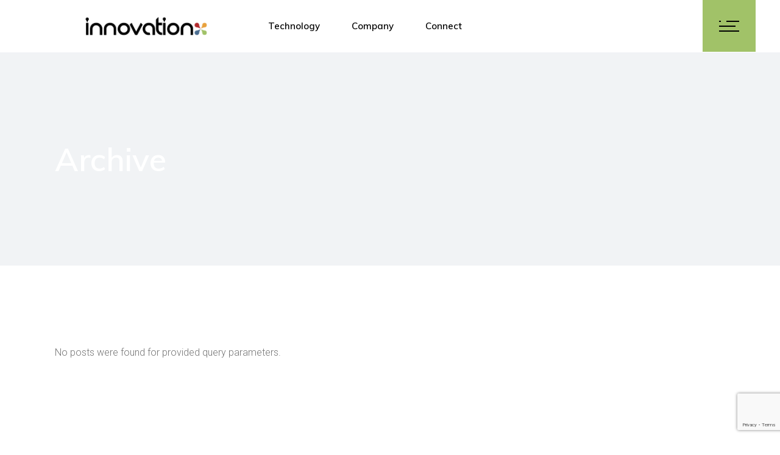

--- FILE ---
content_type: text/html; charset=utf-8
request_url: https://www.google.com/recaptcha/api2/anchor?ar=1&k=6Le24LgbAAAAAL-x1W-35dWS1J5fKLaXG-xzZPa5&co=aHR0cHM6Ly9pbm5vdmF0aW9uLXguY29tOjQ0Mw..&hl=en&v=PoyoqOPhxBO7pBk68S4YbpHZ&size=invisible&anchor-ms=20000&execute-ms=30000&cb=z8afmdydobrb
body_size: 48960
content:
<!DOCTYPE HTML><html dir="ltr" lang="en"><head><meta http-equiv="Content-Type" content="text/html; charset=UTF-8">
<meta http-equiv="X-UA-Compatible" content="IE=edge">
<title>reCAPTCHA</title>
<style type="text/css">
/* cyrillic-ext */
@font-face {
  font-family: 'Roboto';
  font-style: normal;
  font-weight: 400;
  font-stretch: 100%;
  src: url(//fonts.gstatic.com/s/roboto/v48/KFO7CnqEu92Fr1ME7kSn66aGLdTylUAMa3GUBHMdazTgWw.woff2) format('woff2');
  unicode-range: U+0460-052F, U+1C80-1C8A, U+20B4, U+2DE0-2DFF, U+A640-A69F, U+FE2E-FE2F;
}
/* cyrillic */
@font-face {
  font-family: 'Roboto';
  font-style: normal;
  font-weight: 400;
  font-stretch: 100%;
  src: url(//fonts.gstatic.com/s/roboto/v48/KFO7CnqEu92Fr1ME7kSn66aGLdTylUAMa3iUBHMdazTgWw.woff2) format('woff2');
  unicode-range: U+0301, U+0400-045F, U+0490-0491, U+04B0-04B1, U+2116;
}
/* greek-ext */
@font-face {
  font-family: 'Roboto';
  font-style: normal;
  font-weight: 400;
  font-stretch: 100%;
  src: url(//fonts.gstatic.com/s/roboto/v48/KFO7CnqEu92Fr1ME7kSn66aGLdTylUAMa3CUBHMdazTgWw.woff2) format('woff2');
  unicode-range: U+1F00-1FFF;
}
/* greek */
@font-face {
  font-family: 'Roboto';
  font-style: normal;
  font-weight: 400;
  font-stretch: 100%;
  src: url(//fonts.gstatic.com/s/roboto/v48/KFO7CnqEu92Fr1ME7kSn66aGLdTylUAMa3-UBHMdazTgWw.woff2) format('woff2');
  unicode-range: U+0370-0377, U+037A-037F, U+0384-038A, U+038C, U+038E-03A1, U+03A3-03FF;
}
/* math */
@font-face {
  font-family: 'Roboto';
  font-style: normal;
  font-weight: 400;
  font-stretch: 100%;
  src: url(//fonts.gstatic.com/s/roboto/v48/KFO7CnqEu92Fr1ME7kSn66aGLdTylUAMawCUBHMdazTgWw.woff2) format('woff2');
  unicode-range: U+0302-0303, U+0305, U+0307-0308, U+0310, U+0312, U+0315, U+031A, U+0326-0327, U+032C, U+032F-0330, U+0332-0333, U+0338, U+033A, U+0346, U+034D, U+0391-03A1, U+03A3-03A9, U+03B1-03C9, U+03D1, U+03D5-03D6, U+03F0-03F1, U+03F4-03F5, U+2016-2017, U+2034-2038, U+203C, U+2040, U+2043, U+2047, U+2050, U+2057, U+205F, U+2070-2071, U+2074-208E, U+2090-209C, U+20D0-20DC, U+20E1, U+20E5-20EF, U+2100-2112, U+2114-2115, U+2117-2121, U+2123-214F, U+2190, U+2192, U+2194-21AE, U+21B0-21E5, U+21F1-21F2, U+21F4-2211, U+2213-2214, U+2216-22FF, U+2308-230B, U+2310, U+2319, U+231C-2321, U+2336-237A, U+237C, U+2395, U+239B-23B7, U+23D0, U+23DC-23E1, U+2474-2475, U+25AF, U+25B3, U+25B7, U+25BD, U+25C1, U+25CA, U+25CC, U+25FB, U+266D-266F, U+27C0-27FF, U+2900-2AFF, U+2B0E-2B11, U+2B30-2B4C, U+2BFE, U+3030, U+FF5B, U+FF5D, U+1D400-1D7FF, U+1EE00-1EEFF;
}
/* symbols */
@font-face {
  font-family: 'Roboto';
  font-style: normal;
  font-weight: 400;
  font-stretch: 100%;
  src: url(//fonts.gstatic.com/s/roboto/v48/KFO7CnqEu92Fr1ME7kSn66aGLdTylUAMaxKUBHMdazTgWw.woff2) format('woff2');
  unicode-range: U+0001-000C, U+000E-001F, U+007F-009F, U+20DD-20E0, U+20E2-20E4, U+2150-218F, U+2190, U+2192, U+2194-2199, U+21AF, U+21E6-21F0, U+21F3, U+2218-2219, U+2299, U+22C4-22C6, U+2300-243F, U+2440-244A, U+2460-24FF, U+25A0-27BF, U+2800-28FF, U+2921-2922, U+2981, U+29BF, U+29EB, U+2B00-2BFF, U+4DC0-4DFF, U+FFF9-FFFB, U+10140-1018E, U+10190-1019C, U+101A0, U+101D0-101FD, U+102E0-102FB, U+10E60-10E7E, U+1D2C0-1D2D3, U+1D2E0-1D37F, U+1F000-1F0FF, U+1F100-1F1AD, U+1F1E6-1F1FF, U+1F30D-1F30F, U+1F315, U+1F31C, U+1F31E, U+1F320-1F32C, U+1F336, U+1F378, U+1F37D, U+1F382, U+1F393-1F39F, U+1F3A7-1F3A8, U+1F3AC-1F3AF, U+1F3C2, U+1F3C4-1F3C6, U+1F3CA-1F3CE, U+1F3D4-1F3E0, U+1F3ED, U+1F3F1-1F3F3, U+1F3F5-1F3F7, U+1F408, U+1F415, U+1F41F, U+1F426, U+1F43F, U+1F441-1F442, U+1F444, U+1F446-1F449, U+1F44C-1F44E, U+1F453, U+1F46A, U+1F47D, U+1F4A3, U+1F4B0, U+1F4B3, U+1F4B9, U+1F4BB, U+1F4BF, U+1F4C8-1F4CB, U+1F4D6, U+1F4DA, U+1F4DF, U+1F4E3-1F4E6, U+1F4EA-1F4ED, U+1F4F7, U+1F4F9-1F4FB, U+1F4FD-1F4FE, U+1F503, U+1F507-1F50B, U+1F50D, U+1F512-1F513, U+1F53E-1F54A, U+1F54F-1F5FA, U+1F610, U+1F650-1F67F, U+1F687, U+1F68D, U+1F691, U+1F694, U+1F698, U+1F6AD, U+1F6B2, U+1F6B9-1F6BA, U+1F6BC, U+1F6C6-1F6CF, U+1F6D3-1F6D7, U+1F6E0-1F6EA, U+1F6F0-1F6F3, U+1F6F7-1F6FC, U+1F700-1F7FF, U+1F800-1F80B, U+1F810-1F847, U+1F850-1F859, U+1F860-1F887, U+1F890-1F8AD, U+1F8B0-1F8BB, U+1F8C0-1F8C1, U+1F900-1F90B, U+1F93B, U+1F946, U+1F984, U+1F996, U+1F9E9, U+1FA00-1FA6F, U+1FA70-1FA7C, U+1FA80-1FA89, U+1FA8F-1FAC6, U+1FACE-1FADC, U+1FADF-1FAE9, U+1FAF0-1FAF8, U+1FB00-1FBFF;
}
/* vietnamese */
@font-face {
  font-family: 'Roboto';
  font-style: normal;
  font-weight: 400;
  font-stretch: 100%;
  src: url(//fonts.gstatic.com/s/roboto/v48/KFO7CnqEu92Fr1ME7kSn66aGLdTylUAMa3OUBHMdazTgWw.woff2) format('woff2');
  unicode-range: U+0102-0103, U+0110-0111, U+0128-0129, U+0168-0169, U+01A0-01A1, U+01AF-01B0, U+0300-0301, U+0303-0304, U+0308-0309, U+0323, U+0329, U+1EA0-1EF9, U+20AB;
}
/* latin-ext */
@font-face {
  font-family: 'Roboto';
  font-style: normal;
  font-weight: 400;
  font-stretch: 100%;
  src: url(//fonts.gstatic.com/s/roboto/v48/KFO7CnqEu92Fr1ME7kSn66aGLdTylUAMa3KUBHMdazTgWw.woff2) format('woff2');
  unicode-range: U+0100-02BA, U+02BD-02C5, U+02C7-02CC, U+02CE-02D7, U+02DD-02FF, U+0304, U+0308, U+0329, U+1D00-1DBF, U+1E00-1E9F, U+1EF2-1EFF, U+2020, U+20A0-20AB, U+20AD-20C0, U+2113, U+2C60-2C7F, U+A720-A7FF;
}
/* latin */
@font-face {
  font-family: 'Roboto';
  font-style: normal;
  font-weight: 400;
  font-stretch: 100%;
  src: url(//fonts.gstatic.com/s/roboto/v48/KFO7CnqEu92Fr1ME7kSn66aGLdTylUAMa3yUBHMdazQ.woff2) format('woff2');
  unicode-range: U+0000-00FF, U+0131, U+0152-0153, U+02BB-02BC, U+02C6, U+02DA, U+02DC, U+0304, U+0308, U+0329, U+2000-206F, U+20AC, U+2122, U+2191, U+2193, U+2212, U+2215, U+FEFF, U+FFFD;
}
/* cyrillic-ext */
@font-face {
  font-family: 'Roboto';
  font-style: normal;
  font-weight: 500;
  font-stretch: 100%;
  src: url(//fonts.gstatic.com/s/roboto/v48/KFO7CnqEu92Fr1ME7kSn66aGLdTylUAMa3GUBHMdazTgWw.woff2) format('woff2');
  unicode-range: U+0460-052F, U+1C80-1C8A, U+20B4, U+2DE0-2DFF, U+A640-A69F, U+FE2E-FE2F;
}
/* cyrillic */
@font-face {
  font-family: 'Roboto';
  font-style: normal;
  font-weight: 500;
  font-stretch: 100%;
  src: url(//fonts.gstatic.com/s/roboto/v48/KFO7CnqEu92Fr1ME7kSn66aGLdTylUAMa3iUBHMdazTgWw.woff2) format('woff2');
  unicode-range: U+0301, U+0400-045F, U+0490-0491, U+04B0-04B1, U+2116;
}
/* greek-ext */
@font-face {
  font-family: 'Roboto';
  font-style: normal;
  font-weight: 500;
  font-stretch: 100%;
  src: url(//fonts.gstatic.com/s/roboto/v48/KFO7CnqEu92Fr1ME7kSn66aGLdTylUAMa3CUBHMdazTgWw.woff2) format('woff2');
  unicode-range: U+1F00-1FFF;
}
/* greek */
@font-face {
  font-family: 'Roboto';
  font-style: normal;
  font-weight: 500;
  font-stretch: 100%;
  src: url(//fonts.gstatic.com/s/roboto/v48/KFO7CnqEu92Fr1ME7kSn66aGLdTylUAMa3-UBHMdazTgWw.woff2) format('woff2');
  unicode-range: U+0370-0377, U+037A-037F, U+0384-038A, U+038C, U+038E-03A1, U+03A3-03FF;
}
/* math */
@font-face {
  font-family: 'Roboto';
  font-style: normal;
  font-weight: 500;
  font-stretch: 100%;
  src: url(//fonts.gstatic.com/s/roboto/v48/KFO7CnqEu92Fr1ME7kSn66aGLdTylUAMawCUBHMdazTgWw.woff2) format('woff2');
  unicode-range: U+0302-0303, U+0305, U+0307-0308, U+0310, U+0312, U+0315, U+031A, U+0326-0327, U+032C, U+032F-0330, U+0332-0333, U+0338, U+033A, U+0346, U+034D, U+0391-03A1, U+03A3-03A9, U+03B1-03C9, U+03D1, U+03D5-03D6, U+03F0-03F1, U+03F4-03F5, U+2016-2017, U+2034-2038, U+203C, U+2040, U+2043, U+2047, U+2050, U+2057, U+205F, U+2070-2071, U+2074-208E, U+2090-209C, U+20D0-20DC, U+20E1, U+20E5-20EF, U+2100-2112, U+2114-2115, U+2117-2121, U+2123-214F, U+2190, U+2192, U+2194-21AE, U+21B0-21E5, U+21F1-21F2, U+21F4-2211, U+2213-2214, U+2216-22FF, U+2308-230B, U+2310, U+2319, U+231C-2321, U+2336-237A, U+237C, U+2395, U+239B-23B7, U+23D0, U+23DC-23E1, U+2474-2475, U+25AF, U+25B3, U+25B7, U+25BD, U+25C1, U+25CA, U+25CC, U+25FB, U+266D-266F, U+27C0-27FF, U+2900-2AFF, U+2B0E-2B11, U+2B30-2B4C, U+2BFE, U+3030, U+FF5B, U+FF5D, U+1D400-1D7FF, U+1EE00-1EEFF;
}
/* symbols */
@font-face {
  font-family: 'Roboto';
  font-style: normal;
  font-weight: 500;
  font-stretch: 100%;
  src: url(//fonts.gstatic.com/s/roboto/v48/KFO7CnqEu92Fr1ME7kSn66aGLdTylUAMaxKUBHMdazTgWw.woff2) format('woff2');
  unicode-range: U+0001-000C, U+000E-001F, U+007F-009F, U+20DD-20E0, U+20E2-20E4, U+2150-218F, U+2190, U+2192, U+2194-2199, U+21AF, U+21E6-21F0, U+21F3, U+2218-2219, U+2299, U+22C4-22C6, U+2300-243F, U+2440-244A, U+2460-24FF, U+25A0-27BF, U+2800-28FF, U+2921-2922, U+2981, U+29BF, U+29EB, U+2B00-2BFF, U+4DC0-4DFF, U+FFF9-FFFB, U+10140-1018E, U+10190-1019C, U+101A0, U+101D0-101FD, U+102E0-102FB, U+10E60-10E7E, U+1D2C0-1D2D3, U+1D2E0-1D37F, U+1F000-1F0FF, U+1F100-1F1AD, U+1F1E6-1F1FF, U+1F30D-1F30F, U+1F315, U+1F31C, U+1F31E, U+1F320-1F32C, U+1F336, U+1F378, U+1F37D, U+1F382, U+1F393-1F39F, U+1F3A7-1F3A8, U+1F3AC-1F3AF, U+1F3C2, U+1F3C4-1F3C6, U+1F3CA-1F3CE, U+1F3D4-1F3E0, U+1F3ED, U+1F3F1-1F3F3, U+1F3F5-1F3F7, U+1F408, U+1F415, U+1F41F, U+1F426, U+1F43F, U+1F441-1F442, U+1F444, U+1F446-1F449, U+1F44C-1F44E, U+1F453, U+1F46A, U+1F47D, U+1F4A3, U+1F4B0, U+1F4B3, U+1F4B9, U+1F4BB, U+1F4BF, U+1F4C8-1F4CB, U+1F4D6, U+1F4DA, U+1F4DF, U+1F4E3-1F4E6, U+1F4EA-1F4ED, U+1F4F7, U+1F4F9-1F4FB, U+1F4FD-1F4FE, U+1F503, U+1F507-1F50B, U+1F50D, U+1F512-1F513, U+1F53E-1F54A, U+1F54F-1F5FA, U+1F610, U+1F650-1F67F, U+1F687, U+1F68D, U+1F691, U+1F694, U+1F698, U+1F6AD, U+1F6B2, U+1F6B9-1F6BA, U+1F6BC, U+1F6C6-1F6CF, U+1F6D3-1F6D7, U+1F6E0-1F6EA, U+1F6F0-1F6F3, U+1F6F7-1F6FC, U+1F700-1F7FF, U+1F800-1F80B, U+1F810-1F847, U+1F850-1F859, U+1F860-1F887, U+1F890-1F8AD, U+1F8B0-1F8BB, U+1F8C0-1F8C1, U+1F900-1F90B, U+1F93B, U+1F946, U+1F984, U+1F996, U+1F9E9, U+1FA00-1FA6F, U+1FA70-1FA7C, U+1FA80-1FA89, U+1FA8F-1FAC6, U+1FACE-1FADC, U+1FADF-1FAE9, U+1FAF0-1FAF8, U+1FB00-1FBFF;
}
/* vietnamese */
@font-face {
  font-family: 'Roboto';
  font-style: normal;
  font-weight: 500;
  font-stretch: 100%;
  src: url(//fonts.gstatic.com/s/roboto/v48/KFO7CnqEu92Fr1ME7kSn66aGLdTylUAMa3OUBHMdazTgWw.woff2) format('woff2');
  unicode-range: U+0102-0103, U+0110-0111, U+0128-0129, U+0168-0169, U+01A0-01A1, U+01AF-01B0, U+0300-0301, U+0303-0304, U+0308-0309, U+0323, U+0329, U+1EA0-1EF9, U+20AB;
}
/* latin-ext */
@font-face {
  font-family: 'Roboto';
  font-style: normal;
  font-weight: 500;
  font-stretch: 100%;
  src: url(//fonts.gstatic.com/s/roboto/v48/KFO7CnqEu92Fr1ME7kSn66aGLdTylUAMa3KUBHMdazTgWw.woff2) format('woff2');
  unicode-range: U+0100-02BA, U+02BD-02C5, U+02C7-02CC, U+02CE-02D7, U+02DD-02FF, U+0304, U+0308, U+0329, U+1D00-1DBF, U+1E00-1E9F, U+1EF2-1EFF, U+2020, U+20A0-20AB, U+20AD-20C0, U+2113, U+2C60-2C7F, U+A720-A7FF;
}
/* latin */
@font-face {
  font-family: 'Roboto';
  font-style: normal;
  font-weight: 500;
  font-stretch: 100%;
  src: url(//fonts.gstatic.com/s/roboto/v48/KFO7CnqEu92Fr1ME7kSn66aGLdTylUAMa3yUBHMdazQ.woff2) format('woff2');
  unicode-range: U+0000-00FF, U+0131, U+0152-0153, U+02BB-02BC, U+02C6, U+02DA, U+02DC, U+0304, U+0308, U+0329, U+2000-206F, U+20AC, U+2122, U+2191, U+2193, U+2212, U+2215, U+FEFF, U+FFFD;
}
/* cyrillic-ext */
@font-face {
  font-family: 'Roboto';
  font-style: normal;
  font-weight: 900;
  font-stretch: 100%;
  src: url(//fonts.gstatic.com/s/roboto/v48/KFO7CnqEu92Fr1ME7kSn66aGLdTylUAMa3GUBHMdazTgWw.woff2) format('woff2');
  unicode-range: U+0460-052F, U+1C80-1C8A, U+20B4, U+2DE0-2DFF, U+A640-A69F, U+FE2E-FE2F;
}
/* cyrillic */
@font-face {
  font-family: 'Roboto';
  font-style: normal;
  font-weight: 900;
  font-stretch: 100%;
  src: url(//fonts.gstatic.com/s/roboto/v48/KFO7CnqEu92Fr1ME7kSn66aGLdTylUAMa3iUBHMdazTgWw.woff2) format('woff2');
  unicode-range: U+0301, U+0400-045F, U+0490-0491, U+04B0-04B1, U+2116;
}
/* greek-ext */
@font-face {
  font-family: 'Roboto';
  font-style: normal;
  font-weight: 900;
  font-stretch: 100%;
  src: url(//fonts.gstatic.com/s/roboto/v48/KFO7CnqEu92Fr1ME7kSn66aGLdTylUAMa3CUBHMdazTgWw.woff2) format('woff2');
  unicode-range: U+1F00-1FFF;
}
/* greek */
@font-face {
  font-family: 'Roboto';
  font-style: normal;
  font-weight: 900;
  font-stretch: 100%;
  src: url(//fonts.gstatic.com/s/roboto/v48/KFO7CnqEu92Fr1ME7kSn66aGLdTylUAMa3-UBHMdazTgWw.woff2) format('woff2');
  unicode-range: U+0370-0377, U+037A-037F, U+0384-038A, U+038C, U+038E-03A1, U+03A3-03FF;
}
/* math */
@font-face {
  font-family: 'Roboto';
  font-style: normal;
  font-weight: 900;
  font-stretch: 100%;
  src: url(//fonts.gstatic.com/s/roboto/v48/KFO7CnqEu92Fr1ME7kSn66aGLdTylUAMawCUBHMdazTgWw.woff2) format('woff2');
  unicode-range: U+0302-0303, U+0305, U+0307-0308, U+0310, U+0312, U+0315, U+031A, U+0326-0327, U+032C, U+032F-0330, U+0332-0333, U+0338, U+033A, U+0346, U+034D, U+0391-03A1, U+03A3-03A9, U+03B1-03C9, U+03D1, U+03D5-03D6, U+03F0-03F1, U+03F4-03F5, U+2016-2017, U+2034-2038, U+203C, U+2040, U+2043, U+2047, U+2050, U+2057, U+205F, U+2070-2071, U+2074-208E, U+2090-209C, U+20D0-20DC, U+20E1, U+20E5-20EF, U+2100-2112, U+2114-2115, U+2117-2121, U+2123-214F, U+2190, U+2192, U+2194-21AE, U+21B0-21E5, U+21F1-21F2, U+21F4-2211, U+2213-2214, U+2216-22FF, U+2308-230B, U+2310, U+2319, U+231C-2321, U+2336-237A, U+237C, U+2395, U+239B-23B7, U+23D0, U+23DC-23E1, U+2474-2475, U+25AF, U+25B3, U+25B7, U+25BD, U+25C1, U+25CA, U+25CC, U+25FB, U+266D-266F, U+27C0-27FF, U+2900-2AFF, U+2B0E-2B11, U+2B30-2B4C, U+2BFE, U+3030, U+FF5B, U+FF5D, U+1D400-1D7FF, U+1EE00-1EEFF;
}
/* symbols */
@font-face {
  font-family: 'Roboto';
  font-style: normal;
  font-weight: 900;
  font-stretch: 100%;
  src: url(//fonts.gstatic.com/s/roboto/v48/KFO7CnqEu92Fr1ME7kSn66aGLdTylUAMaxKUBHMdazTgWw.woff2) format('woff2');
  unicode-range: U+0001-000C, U+000E-001F, U+007F-009F, U+20DD-20E0, U+20E2-20E4, U+2150-218F, U+2190, U+2192, U+2194-2199, U+21AF, U+21E6-21F0, U+21F3, U+2218-2219, U+2299, U+22C4-22C6, U+2300-243F, U+2440-244A, U+2460-24FF, U+25A0-27BF, U+2800-28FF, U+2921-2922, U+2981, U+29BF, U+29EB, U+2B00-2BFF, U+4DC0-4DFF, U+FFF9-FFFB, U+10140-1018E, U+10190-1019C, U+101A0, U+101D0-101FD, U+102E0-102FB, U+10E60-10E7E, U+1D2C0-1D2D3, U+1D2E0-1D37F, U+1F000-1F0FF, U+1F100-1F1AD, U+1F1E6-1F1FF, U+1F30D-1F30F, U+1F315, U+1F31C, U+1F31E, U+1F320-1F32C, U+1F336, U+1F378, U+1F37D, U+1F382, U+1F393-1F39F, U+1F3A7-1F3A8, U+1F3AC-1F3AF, U+1F3C2, U+1F3C4-1F3C6, U+1F3CA-1F3CE, U+1F3D4-1F3E0, U+1F3ED, U+1F3F1-1F3F3, U+1F3F5-1F3F7, U+1F408, U+1F415, U+1F41F, U+1F426, U+1F43F, U+1F441-1F442, U+1F444, U+1F446-1F449, U+1F44C-1F44E, U+1F453, U+1F46A, U+1F47D, U+1F4A3, U+1F4B0, U+1F4B3, U+1F4B9, U+1F4BB, U+1F4BF, U+1F4C8-1F4CB, U+1F4D6, U+1F4DA, U+1F4DF, U+1F4E3-1F4E6, U+1F4EA-1F4ED, U+1F4F7, U+1F4F9-1F4FB, U+1F4FD-1F4FE, U+1F503, U+1F507-1F50B, U+1F50D, U+1F512-1F513, U+1F53E-1F54A, U+1F54F-1F5FA, U+1F610, U+1F650-1F67F, U+1F687, U+1F68D, U+1F691, U+1F694, U+1F698, U+1F6AD, U+1F6B2, U+1F6B9-1F6BA, U+1F6BC, U+1F6C6-1F6CF, U+1F6D3-1F6D7, U+1F6E0-1F6EA, U+1F6F0-1F6F3, U+1F6F7-1F6FC, U+1F700-1F7FF, U+1F800-1F80B, U+1F810-1F847, U+1F850-1F859, U+1F860-1F887, U+1F890-1F8AD, U+1F8B0-1F8BB, U+1F8C0-1F8C1, U+1F900-1F90B, U+1F93B, U+1F946, U+1F984, U+1F996, U+1F9E9, U+1FA00-1FA6F, U+1FA70-1FA7C, U+1FA80-1FA89, U+1FA8F-1FAC6, U+1FACE-1FADC, U+1FADF-1FAE9, U+1FAF0-1FAF8, U+1FB00-1FBFF;
}
/* vietnamese */
@font-face {
  font-family: 'Roboto';
  font-style: normal;
  font-weight: 900;
  font-stretch: 100%;
  src: url(//fonts.gstatic.com/s/roboto/v48/KFO7CnqEu92Fr1ME7kSn66aGLdTylUAMa3OUBHMdazTgWw.woff2) format('woff2');
  unicode-range: U+0102-0103, U+0110-0111, U+0128-0129, U+0168-0169, U+01A0-01A1, U+01AF-01B0, U+0300-0301, U+0303-0304, U+0308-0309, U+0323, U+0329, U+1EA0-1EF9, U+20AB;
}
/* latin-ext */
@font-face {
  font-family: 'Roboto';
  font-style: normal;
  font-weight: 900;
  font-stretch: 100%;
  src: url(//fonts.gstatic.com/s/roboto/v48/KFO7CnqEu92Fr1ME7kSn66aGLdTylUAMa3KUBHMdazTgWw.woff2) format('woff2');
  unicode-range: U+0100-02BA, U+02BD-02C5, U+02C7-02CC, U+02CE-02D7, U+02DD-02FF, U+0304, U+0308, U+0329, U+1D00-1DBF, U+1E00-1E9F, U+1EF2-1EFF, U+2020, U+20A0-20AB, U+20AD-20C0, U+2113, U+2C60-2C7F, U+A720-A7FF;
}
/* latin */
@font-face {
  font-family: 'Roboto';
  font-style: normal;
  font-weight: 900;
  font-stretch: 100%;
  src: url(//fonts.gstatic.com/s/roboto/v48/KFO7CnqEu92Fr1ME7kSn66aGLdTylUAMa3yUBHMdazQ.woff2) format('woff2');
  unicode-range: U+0000-00FF, U+0131, U+0152-0153, U+02BB-02BC, U+02C6, U+02DA, U+02DC, U+0304, U+0308, U+0329, U+2000-206F, U+20AC, U+2122, U+2191, U+2193, U+2212, U+2215, U+FEFF, U+FFFD;
}

</style>
<link rel="stylesheet" type="text/css" href="https://www.gstatic.com/recaptcha/releases/PoyoqOPhxBO7pBk68S4YbpHZ/styles__ltr.css">
<script nonce="TiCaFWGkNHsdMl9LF5M_9w" type="text/javascript">window['__recaptcha_api'] = 'https://www.google.com/recaptcha/api2/';</script>
<script type="text/javascript" src="https://www.gstatic.com/recaptcha/releases/PoyoqOPhxBO7pBk68S4YbpHZ/recaptcha__en.js" nonce="TiCaFWGkNHsdMl9LF5M_9w">
      
    </script></head>
<body><div id="rc-anchor-alert" class="rc-anchor-alert"></div>
<input type="hidden" id="recaptcha-token" value="[base64]">
<script type="text/javascript" nonce="TiCaFWGkNHsdMl9LF5M_9w">
      recaptcha.anchor.Main.init("[\x22ainput\x22,[\x22bgdata\x22,\x22\x22,\[base64]/[base64]/[base64]/ZyhXLGgpOnEoW04sMjEsbF0sVywwKSxoKSxmYWxzZSxmYWxzZSl9Y2F0Y2goayl7RygzNTgsVyk/[base64]/[base64]/[base64]/[base64]/[base64]/[base64]/[base64]/bmV3IEJbT10oRFswXSk6dz09Mj9uZXcgQltPXShEWzBdLERbMV0pOnc9PTM/bmV3IEJbT10oRFswXSxEWzFdLERbMl0pOnc9PTQ/[base64]/[base64]/[base64]/[base64]/[base64]\\u003d\x22,\[base64]\\u003d\x22,\[base64]/DsMOXVsK/flFyUk0nw7tPU8KNwpfDtmVTFsKZwoAjw70yDXzCgHdfe2orADvCklFXajHDsTDDk2Fow5/DnUxVw4jCv8KbeWVFwrHCiMKow5FFw7l9w7RWasOnwqzClAbDmlfCmFVdw6TDmXDDl8KtwqYuwrk/[base64]/DsDRuwrlqN1TCpMKmw7jDlcOrZWXCqAXCjMKVHsOBLXskwoLDgsOOwozCinEuDcOHEsOAwpXCo1bCujXDi0XCmzLCsC1mAMKBI0V2CCIuwpp8e8OMw6cFW8K/Yx4oamLDiCzClMKyCQfCrAQiPcKrJVXDkcOdJVjDu8OJQcO+EBguw6TDisOidQzCusOqf37DvVs1wr1bwrpjwqM+wp4jwpo1e3zDt1nDuMODCicIMCHCusKowrkOD0PCvcOtah3CuQrDi8KOI8KDI8K0CMOMw5NUwqvDnXbCkhzDiDI/[base64]/Co8O0w7vDkRXCkMOoUQt+CSnDr8KrwpoKw7Q4wrDDtmlFYMO9OMKwUlrCjVwxwo7DusOewrcPwpJsQcOjwotvw5oiwrI1asKdw53DjsKdCMOPG2nCsD5OwqTCgzLDrMKOw7lLWsKOw5bCqTkBTXHDhwJKK1XDjX9jw7LCqMOYwrZ2Vh0JKMO8wqzDv8OXYMOuw4h/wpQoXMOswrsTYMKeMGADNFZHwoXCmcOAwqzCrcOPCTAEwoUGaMKwQQDCkV3DpMOMwqkRDktgwqNWw4JBIcOPC8OPw50JXVpEcTvCusOkHcOIY8O0S8O0w4UVwoswwqvCl8KMw50UBEbCtMK8w5UQBV3CucO2w5jCocODw5p7wpdmcm3DiBjCgirCjcO2w7/CpzY5KsKEworDilBdB2jCsictwoZILMOAdwdeUSnDmV51w7t1wo/[base64]/Cm0DDkcO6w44AwoNWVVtswqIWw7zCpSTCr0JBBcOGFiIkwr1qPcK0FsO2wrTDqhNLw65Ww4PDmRXCi0bDosK/LH/CjXrCpGtQwrkaYQXCkcKiwrU9S8Ouw7HDlCvCr3rCkkJTXcOXL8OrKMOQWH01DiZ+wrl7w4/DmggCRsKOwp/[base64]/[base64]/w67CssKoCcKWw4tgw7R4w5DCkE3CslE4DxzDksKiYcK8wpoSw4nDt3LDv2MTw7TCjlXClsO0GnAeGDBESALDp3pjwpbDp0nDssOEw7DDlUrDg8OWeMOVwobCucOSZ8KLdBjCqAgCesKyYBnCsMK1RcOdMcOrw5jDmcKLw49Tw4HCgBbCujosU01uS0fDt3/Dq8O/Y8Ouw4zDlcKmwr/CosO+wqNZb18bIhILfFkMPsOCwp/DllLDi0Ujw6Q4wpPDmcOsw6U+w5PCr8OQaA8ew6U+bsKBexPDuMOiHsKYQSpAw5jCihHDvcKCVHkrM8OjwoTDoj8Gwr3DusOfw4kLw4TCoiphEcKSScOcL2/DrsK0fWR0woNcUMOyGmPDnFF0w7kTwrUuwpN2GgXClhTChXbDkwjDsUfDvMO1LQl0XjsRwrnDllwww6LCuMO+w7pXwq3CvMO4YwAQwrFewpEJVsK3CELCj2vDqsK3Q1FsRhHDvMOmJ3/Ctksdwpx6wr80exQxZnrCvMK4fXvCg8KwScK0cMKhwqhOUsKlX0BAw7nDrnDCjlwBw6QyUCBVw6hxwpbCuFrDtjE+OW57w6HDhsK8w689w4UZFsKqw7kPwoHCisO2w5nDszrDt8O2w6DChUwsPi7CkMOXw7pAL8O6w6NEw6bCsCtdw6NAQ09SaMOFwqkJwq/CuMKFw5JjccKVecOefcKzGlhew4kHw63CucOtw57CsUjCiGhGQD0uw67CrUIPw4d4UMKgwq5zF8ONKBlaQw8AesKFwo7ChwogIMOIwqx+R8ORBsKFwpXDnGY1wovCgMKfwqtAw4wVR8Onwq3CmU7CocOGworDmMO2ZsKYTAfCmgzDhBPDl8KdwoPCh8Kiw4JuwoMfw6/DqWzDpcOxw6zCp13DucK+D1g5wpU3w713E8KZw6IVcMKyw4bDkAzDtEfDkSoJwpFpwo7Djz/DucKkKMOcwonChcKow6pIBTTDiFNUwoUtw4xFwq5vwrlCfMO1QBPCmcOdwprCq8OgDDtRwql+Gy5Uw4/CvWbCjH1oSMOFTgDDv0vDgMK8wqjDmzAKw4DCr8KBw4oQQsKSw7zCnDTDoA3Dshonw7fDtU/CjGBVPsOLFMKow4rDmn7DmCjDn8OcwpELw5sMJsK8w5lFw5AJPsOJwr1RMMKlXHgnQMOjGcOJDF1Ow5oXwqDCuMOtwqJuw6rCpTDCtANNbDDCtjzDm8Kjw7B8woTDig7CqDElwprCuMKDw6bCqAwSwpTDklvClcKFbsKDw5vDoMOKwo3DqE9lwoJgwp/CisOhA8KawpLChz4UKT5rVMKdwrJPZgs0woIfQ8KIw63CmMOfRA7DtcOrW8KJQcKwHVQiwqDCisK1bizCpMOQDl7CpcOhUcKIwrV/QwHChMO6wqrDn8OaBcKTw6lDwo1bRAVNZGBswrvCvMOkU09zIMO0w4zDh8KxwotNwrzDll5GFMKww69BLhXCscKww5vDgnbDvCTDtcK5w7dNfS1xw68IwrTCicKbwo1YwpPDvB01wonDn8OhL1hpwr9Cw4Uhw4IEwo8vCsOvw7NCcXc/[base64]/CtTkGw5/DiMOkw4fCnMKdF8OqNsOOwrBqwopLKFrDlmJIAnA/w5XDnw84wr/[base64]/DuVomIsKLwpF7w7nClTHCjQdTLQpkw7DCmMOYwoFwwpwlw4rDm8OvMQDDl8KUw6AVwpIvFsOxSy7Ch8Ogw73ChMORwrnDvUhWw73DnjkVwqELcBnCpcOVKC5eeBkLIcOgYMO6GGRSEsKcw5/Ds0RewrQsHmbDg0h6w7rCiV7DpcKIaTIkw6jCv1dxwqLCgiscfz3DrAnChBbCkMO6wqPDp8O5WlLDpwPDgsOpAxVxwojDn3lkw6g0WMKwbcO2XDYnwoocWsOGKTEmw68iwq7Dg8KzKsOaVi/ChCLCoX/DrVbDn8Oswq/Dj8OWwqRuM8OXIA5/UFcvNhTCkQXCqXXClUTDs1kCHMKWFcKbwozCq0bDoXDDq8KXXQLDqsKbP8OjwrbDhsK4cMK8KMKAw7s3B1kjw7HDnFTCtsKbw5rDjBHCqGfClnNkw5fDqMO+w5VKJ8OSw4/[base64]/[base64]/[base64]/Cv37DqMO1wqTDvsK1KHgWV8Opw4nChybCv8OWN3t5wqMbwrnDhwDDgwZhUMOCw57CpsO7NmDDn8KFHjDDq8OWbR/CqMOBGVzCn2ERMcKwQcODwqbCj8KGwoHCv1fDhcKiwrVQRsOYwqx1wqDCkkbCsS7DoMKgGw3CtjXCisOxNlfDrsOmwqnCgURGOcO1cBTDu8KhR8OScsK9w5ECw4B/wqbCkcOhwovCicKRwo89wpXCisOUwrbDqWnDilpoARRxaDR6w4lbP8OVwpxMwrnDlVAJC2rCo14Lw503wod6wq7DuQfCgH06wrDCsUMewr/DgWDDs0Vcwo96w5oFw4gxSXTCpcKJW8Okw5zCmcKewp0Rwo1rbg4sWDRicA/[base64]/w6kQw5/[base64]/Dv1wTw74hwo3CocOpZ0Z7w7zCmsKyGUrDoMKVw6TCmmHDlsOPwr04L8Kaw6dsUQTDjMKzwrfDlSHClQLDjsOmGibCm8OgdyXDqcOiw61mwqzDmyEFwrbClVDCozrDncOdwqHDq2guwrjDrcK8wqfCgS7CgsKvw4vDusO7T8OOBTUdNsO/ZnEGNkQ8wp0jw6jDm0DClmzDocKIHT7DnknCtcKbLcKLwqrClMOPw5wdw6/DinbCpEcBUHkzw5TDpjjDgMOHw7nCvsOZdsOdw7U+FAhowod4QRh0CShRDMOxN0zDm8K8QDUpwpc9w5vDhcKTecKYdDXDlD0Uw7FUKnTCqFYldMOsw7bDtlHCnHxBesOuKisswpnCkFIKwoZpVMK6wqHDnMOaAsKFwp/CgkLDvDZtw4plwpTDqcKrwrBlQcKzw7vDk8KFw64vJ8KncsOfMlPCnB/CscOCw5BKTsOIEcKXw7RtCcKow4zCsnUFw43DsDvDoSsWSSF4wrYBOMKhwrvDhHLDl8Oiwq7DsQseKMOBQ8KVOlvDlxjChhYVLgXDlw1KEsOBVwTDncODwp1iCVfClWzClynCn8O0AcKFNsKDw6PDsMOdw7ggDkA3wq7CtsOcCMOTBTAcw7lGw4HDlAwGw4PCv8K/[base64]/CvgB3CMOoDHA5w6BEworDhcKewpnDm8KXa2FJw6zDlDtOw7lSRTpTDDbCnwXCk3DCrcOnwpY7w5jChsKMw5doJjp4f8ONw7fDjwjDtG3CvMOHZcKjwo7CjFrCuMKSP8ONw6AWGwE0TcKYw6ANIUzDscOYUMODwp7DlDJuRDDCmGR3woRrwq/DnRTCg2cqwq/[base64]/DjsK2wpjCul7DoRQ7LQ/CniJ6w4jDk8OuUGcwMjV0w4DChcOiw5w0WMKnaMOAN0owwqfDlsOUwoDCscKhSjXChcKNw6d0w77CnSQxFsK5w4ttBgLDoMOpHcKhBVnCnG4USllRSsOYecKlwqkFBcO1wqrCnwo+w7/[base64]/[base64]/DjxTCs0rDmR3DksKTw6lEw4TCpsORwp9ow4AORVwRwqMHN8OxRcOGOcOewo8nw401w5/[base64]/Di2nDly1jEjs1wrVVwqfDnS3DjCDDmVpYwpXCkFjDgHBuw44WwqXCuALDvsKYw4ISJEkZMcKzwpXCisOYw7PDhMO2woLCo30HLMO+w4JUwp3DrcK4AXt/wofDt0J+bsOtw7/DpMO2YMOmwoYLB8OrFcKRM2Fyw4omPsKvw6rDixHDucOrQmEcMy8Yw7DCri1XwqzDkSdWWcKaw7d+T8KXw6zDo3/DrsO1wq3DmWl8EwDDqcKZE3fDl053Jx/DoMKowozChcONwoPCpBXCssKYKAXDo8OMw4kkw4XDvz1Lw6NdRMO7W8KzwqrDgMKPeEA7w6rDmgkxbz16PMKDw4VJMMOcwqPCnE3DnhZyKsOFGRrDocOOwpXDs8Ovw7nDpkEFdAYzcypyGMKew5RZTGLDuMOBBMKLT2HCihzCmQPCkcOYw5rDvzTCscK/[base64]/DscKzw63DkWHCksOoeTIMHW3DjsKewqjDpMK5QMOMOsOJw63CrWbDksKUGnvDvMKiHcO7wr/DvMORXiDCtjTDp0PDicKBR8OkdMKMQ8Kuwq12JcOPwr/DnsOBRxbDjzUHw7LDjwwtwq8Hwo/[base64]/DjcKPwp8Nw4R7S8K1wqbCsRwWQSgnw5YNdsKWwpjDksOfw7Rpwp/CvsOOacO9wq3CrcOHekHDhcKcwpZiw5A0w61/e2sQwqpsOlErJcK+SEPDhXIaLW8jw63Dh8O+U8OkY8OVw6Ejw5Ncw63Cn8KUw7fCtMKSCy3DtxDDkQ1IXizCo8K6w6gfQhtsw7/CvENnwpXChcKPFMO4wqdIwoVmwpANwo1pwrHCgXrCnk3ClTLDqyPCtVFRAMOaFcKvKF/DiAHDtgQuA8OLwqnDmMKOw54bZsOJW8OIwpPCmsKfBG7DlMOowpQ0wrtGw7PCqMOnRRHDlMK6GMKrw4fCpMKZw7kRwqA+WjLDnsKZU27Cqi/CsnAZZGtyXcOqwrbCmgtaa07Dn8K6UsONAMOeSwtvGmwLIjfCk3TCkMK8w73Ck8Kxwoo4w7DDuwbDulzClQ/DsMO8wpzCocKhwposwrx9eTdUM1Jvw5rCmljCuSTCpRzCksK1IAheVHdDwqUBw7ZkfMKHwoV1JEzDksKaw6PCk8OBdMKfZ8OZw5zCncKfworCkj7Ct8OJw7bDtsKNC3QUwpDCqsOVwo/DuTV6w5XDscKEw4LCrDkVw60wCcKFdD7CjcKXw54aRcOJP3LDsXNcBlNwQMKkw5BaMS/DsGzCkQhSO19OES/DiMOCwqnCk1TDkQACalB/[base64]/DjwYqw6lBwpd9TMOeworCilDCpcKLZ8OcagVWDsKgJgXChcKSPjhtCsKmIMKmw65dwpDClg9xHcOXwos7ayLDqMKYw7TDhsKawpdxw7TDm2AQX8KRw71IYGzDpMOcHcKSwp/[base64]/DksOtwrx0wqbCo8KTWsKUwo1ww7PCjHLDpzjDoxlaeXZnJcO/AWJ6wqLCun1vL8KRwrAhHGDDqCJtwow5wrdwMQTCsCY0w5HClcOFwpxZTMK9w6dSLx/CkDkAK2BEwojClMKUciY8w77DvsKfwpvChcOcVsKQw4fDn8KXwo9Dw5TDhsOrwphsw53CrsK0w7zDtiRrw5fDqC/DuMKGEFbCkBvCmBTCgmYbDcKzEAjDkzJpwpw1w41Zw5bDoCAsw59Gwo3DoMOQw6Vjw5PCtsOrGDotAsKgbMKYPcKGwr3DgnHDpg/DghILwrPDsWnDthJLV8Kjw5XClcKew43ClcO9w77CrcOZSsKBw7XDi1bCsw3DscOYf8KINMKKLglrw73Dr1/DrcOUD8K5bcKDJTAVWMKUZsOJei/[base64]/Dm8KEwqQ3Ti8Vw6/DjMKwwqtNw75oHsO1ciBJwq7Dh8KLeGPDnyrCpS4dSMOBw7ZDEsOEfH53w7XDrBpsRMKZfMOqwp/CiMOjPcKxwoTDhGXCvsOsUW4KVD0nEETDkzrDtMK6DsOIAsOzck7DiU4QPSIXEMO1w44Ww4PCvTsDJQlCM8Olw70eHmIdEjRbwopewoAVcWMCXcK7w45AwqIvYWFJIm1zdzLCiMOTNl8NwoDCrsKvMsKlC1/[base64]/DgCQawptEOsKmaHtfCcKxwql6ZsOwwpnDnsOLN1LCnsKnw5nCnj7DtcKaw4vDu8KxwoQowpZ2SAJsw43Cpy1vLMKww6/CtcOoXcO6w7rDpsK3woViUVV5NsKdJcOcwqkcO8KMHMOxEsOqw6nDlFzDglzDusKWwpLCtsKawrtaTMKuwpPDtXdfBivCqzo6w59zwqh7wqPCjH7CmcOhw6/DhGVbwpjCr8OWGQHCnsKQw4l8wpPDtxdIw5c0wqEBw4oyw7PDiMO4DcOwwqIew4QFH8KtXMOTaC/DmmPDusOgL8K9cMOpwrlrw59XI8OrwqAvwrhSw7INX8K7w5PDpsKhUX88wqVPwofDgMOfYMOow7/Ck8Krwq9LwrvDssKUw4fDg8OLRyMwwqtVw6YgCjJ/w7lODsOJOsOtwqplwotIwpHCiMKUwr0MAcKUw7vCnsKUPADDmcKgUS1gw69ZZGPCgMOzB8Odwo3DosK4w4rDkT4Qw6nClsKPwpFEw4nCjzrCvcOGwqzCnMKzw7MSBxHCoGt+UsOMWcK8WMKyJcKwbsONw5tmLCDDuMKgUMO0XzdHAMKWw4A7wr/CosO0wpcWw4jDlcOLw5PDjlFQSj0ObBFTRRbDtcOKwp7CkcOIbiB8IBvCqMK2Pm5Pw4J1Xn5gw50hTx9VMcKbw4/ChBZ3VMOmbcOVUcKTw7x7w5XDgTt0wpjDqMOVR8KqQMK+BcOHwqwOSRDCmH/CnMKbdcONAynDsGMKGg1VwpUWw6rDusKlw4dZRsOKwohawoDDhzJAw5PDnxvDh8OdPyV9wrtkJVlKw4rCoU7Dv8KgF8KzfCxwesO/w6fCpAfCgsKnUcKLwqnDpUHDoFgSEcKROmLCp8Kkwokcwo7CvHDDrn8hw7t1UhbDlcK7IsONw4HDigd/bgt2b8KUecKqLD/[base64]/S0LDuVPDm8KKwoTDsMOtw5ZVUCLDkEjDpX00wq9gbcKxCMKSJkPDv8Kgw5wKwoNKT2HCiWPCosKkGDdpAAMgIXbCpcKGw4oFw7XCrMOXwqwrASsDLUE3RMO6C8Kcw4R2d8KCw5oXwq5SwrnDhwbCpSTCp8KIfEkbw6/Cri9pw77Dn8Kkw5wKw48BFsKswqp3O8KEw744w5LDk8OAaMKsw47DksOmecKdX8KDTsOBDwXCjA/DhmdHw6fCgBdYF3HCmsOJMcKzw5Rlwqg8fcOvwrrDhMKVZh7CvB96w73CrgHDnEI2w7Rbw7rCjnwfdUASw47Dl2NhwpDDhcK4w74iwqFfw6DCnMKpSAAiExLCmlYPBMO/AsKhZg/CnsKiRERYwoDDrcO3wqnDgUrDn8KgEm1WwqoMwobCpkTCr8Olw53CuMOgwr7CpMKkw6xnb8K5X0h5wrJGWEBvwo0xwrjCjsKZw51hWcKmUsOrL8KbD2fCpVTDnTMww4zCkMODfwwyel/DmSQUIlzCjMKkWG7DvAXDq2/CpFYFw5l8UBbCiMKtacKnw5fDsMKFwoPCimkLMcKtWxHDnMK4w7nCvwLCh0TCqsOSfsKDZcK1w7l9woPCqB1sPlNhw7tHwrhgZENIYVRXwpUVw71wwovDm0QmQXPCm8KHw7xOw4oxwrPCksK8wp/CmcKRb8O7Lwdow5gBwqN6w5UNw5ojw5rDuGXCmQjCsMKBwrdjMxFmwqfDnMOjeMOfZSIKwq0sYhoqUsKcQ0IlGMOSCsK8wpPDp8K3XXLCg8KETRBaTnlNw6rCiTfDj3rDpFw/TMKxWynCil9tRsK6PMOQGsOmw4fDkcKcCkgww73Cg8Oaw6leRTd9AXbCjz06w43CqMKNAGfClFYcES7Cvw/DpcKtbl9AM1rCi2JUw5VZwp7DgMOnwoTDnEfDo8KcPsOEw4TCmzwLwqvCsXjDhXU5FnHDlw9JwoM7BMKzw4EMw49wwpgbw58ew5JoHsOnw4AZw5DDnxFtFCTCt8KXRsO0CcOBw5E/[base64]/DuSxtGcOsEsO0CsOQecKfc3PDiQjDiUzDhE3DsCjDgsOFw4dPwph0w5XChsKZw4vCoV1Hw4g+LMKWwrLDlMKYwq/[base64]/DoCJQwqwzbMKzMwsMFMOMwr/DqsO/wo/DpsO9Q8OKw5QsHcKGw43DmsOhwprDk2ktVxbDjGk6w5vCtUDDsywDwogtCMONwpTDvMOiw6XCrcO8BX7DgAluwqDDssO/LcOKw7QSwqjDrWjDqxrDqV7Cp15DdcOyRgLDhzF3w4vDjmI6wp1iw4MDM27DtsONJsKfecKAUMOUQsKJTcOdXDdNJsKETMK0TkATw7HCihHCkXTCiCPDlkXDn21Gw7sqO8OiVXEWwqzDqCt5V0vCokI0wpHDlHLCkMK/w4vCjX0nw47CiQETwprCgcOuwo3DgsKuEFXCksO1azQkw5oPwoF8w73DjX/CvDnDtyVLV8KWw7MNd8ORwq8tUnrDu8ONLlhVK8Kfw4vDiQ3CrnU8Cmttw6nCqsOHUsKdw6lAwrZywp4tw7hkf8KCw6/Cr8O3MTnDgcOhwoPCksOGCF/DtMKpwqLCtArDqlbDvsOxaRE5WsK1w4tEw7LDhgTDhcOmL8KXVhLDkm/DnMKAEcOpBmsJw4wzccOnwpAsT8OVIj9lwqvCn8OBwp1nwrJgc0HDo1MBwqvDscKAwrDDlMKowoN/AB/CmsKCCXArwrXDoMKzHHU4LcOZw5XCpjPDjsOjcGkEwqvCnsKXI8O3CXXDn8OGw73DmcOiw7DDg0cgw7JkWiVfw6cTVUQ8NVXDs8OHHXnChk/CjWXDpMOlIBTCucKKDCjCnHLCgWUFeMOMwrfCvkvDu0o3M2vDhlzDn8KSwpU4Am4oYsOcX8KVwqzCo8OHOBfDjxTDg8KxCsOewozDssKxVULDrFTDkilzwqTCl8OSG8OVRDJqW03CpcK9BMO/[base64]/[base64]/Cn1/Dk8Kow5JQwoPDk0LCs8K5wo/CsCHDg8KETcO0w7kLR3nCgsKqSQ43wr1/wpLCjcKqw77Cp8O5Z8KjwoQFYDvDocOxccKnb8OeacOpwofCvxLCi8Ofw4PDvkp4GEYGw7FsUxbDiMKJDnV3NSBaw4x/w4HCiMOwAhnChsO6Pk/DiMO8w6XCq3XCq8KWasKpVsKcwqdKwq0nw6LCqRXDp0nDtsKAwr1PA19NGMKYwoTCh3fDu8KXLxnDl3o2wr3CnsOJwo8ewrvCmMOOwqHDlzLDnXoicX/CpDMYIsKkecOcw7sRc8KOecOtGFkIw7LCqcOOXR/ClMKwwo8hTS/DqsOkw4VlwqF1M8KEPcKeTRTCq0M/AMOFw47ClyN0D8K2L8O6w7FoYMOlwqFVHlI2wp0IMl7CpsOyw6pJSxjDuEJfAQfDhytBIsOzwpXDuyIZw53DhMKlw5oPBMKsw4LDqsOgO8ORw7fDuxXDoBAvUsKewrM/w6p2GMKLwq03TMKVw5nCmltYMijDt3YvRSorw57CnyLCn8Kdw6rCplF9BsOcPl/Ci37DrCTDtxbDmCfDgcKHw7bDvhYkwooVCMKfwqzCqDDDmsOlLcOaw7PDoB08d2zDtMOVwqzCgnsabWPDq8KIJMKlw5FQw5nDhsKxBQjCkUbDkwzCh8KXwrzDpEdYUcOEKcOhAMKdw5FLwpLCgzPCvsOOw70fKMKBTsKCa8KSfMK9w5JSw7pWwpJ0VcK/wpXDpsKbw5t+wrDDpMOnw4Vowo9Ywp8fw5bDmXt7w5k6w47Dr8KQw5/ClGjCrGPCjxHDhTvCqcOxwq/[base64]/[base64]/wpfDvVjChcK2w6TCuVDDjMKscD3CusKawpXCtXfCgQ3DpTdww6FZHsKNUsOTwpDDmynCjcOUwq8LGcK7wrrClcKzTXkWwqHDl33CrsKFwpdrwpU/[base64]/[base64]/[base64]/DmcKuw5bDvcKmB1QDw55NLDDDhn/DmsOkJsK1wqjDlhXDnsOWw6t9wqIMwqNIwqJTw63Cjldqw40PSw97wpnDi8KRw77CuMKpwrvDnMKKwoAoRGV/[base64]/Ds8OLw7bDrsO2wqtiZ8KrwptFwqvDhMOPw6ddacKuSATDusOjwqVgd8K1w4TChcOQc8K2w6xQw5FTw6pBwqXDhMKdw4Zgw4nCrFnDqkQDw4jDilvCkTx+T2TCknrDksO8w7rCnFnCpcO8w6HCi17DgMOnVcOQw7vCgsO0ajlTwpXCvMOlRV3Chld3w6/Dny5fwrQQdFbCqUU7wqpNNC3DtkrDgzbCk3dVEGdIBsOHw5t/KMKrEzzDgsOuwpPDtsOsX8OzfsOZwqLDgzjDi8OZa3EKw7rDsiLDgMKeHMOPAcOLw6/DqMKkHsKUw7jDg8OgbMOHw77CtsKewpHCmMO+ZipQw7jDryjDnMOrw6R0ZcO1w418OsOSX8OEWg7CjsO0BMOQUMKswrIQQ8KgwqHDs1Ikwro3BB4/KsOMCy7Cg1wXEcOIQsOhw4vDmijChUjDpGYDw63CiWc0wr7CnSB2ZynDkcO4w5wJw4pAOD/CvkxGwqTCsGUkN2PDhMO2w7vDmDJ/QsKEw4Ipw7rClcKDwrzCpMOTI8KwwqMbJsKpVcKtRsO4EHIDwq7CncKYEMK+QBdaB8KuGijDq8OQw7A5CX3DsArCihDCn8K8w5/CqB/[base64]/KgUlUMKjZcOsw4LCosKkFEjCtsK6w4o9w48lThvDsMOKQTnCunBgw5rCm8KyWcKkwo/CkW9Cw5/Ci8K+JcOECsOowpIpN1nCkgM9SEhcwr3CgioGK8Kyw6fCrAPDo8OBwoQ1FzvClm/Dm8O5wotTKVp1w5Q9TnnDuxLCsMO7cwASwpfDvjoIQ3kAWWw8eRLDi3tBw70qw7htBcKFwpJQXsOEUMKJwpdnw7YDew16w4DDjUBsw6VyB8OJw58zw5rDmxTCrG4fIsOPwoERw6NqA8KJwovDkgDDtSbDtcOXw7/Dg3BrUxZTw7TDjBluwqjChC3ChQjCjHcDw7t7c8KtwoM6wp0Cw5o2PsKew5bCvMK+w6JGSm7Dm8O8BiVTXMKnW8OachnDjcO9KsKvOS5pX8K1RmXClsOHw5zDmMOjMyfDjsKxw67DjsKuCz0QwoHCg1XCsUI/wpwhK8KPw5sBwr0ucsKxwo/DnCbCkQAFwq3CqcKQAgDDoMODw60wCsKHGg3DiW/DjcOQw4fDmirCpsKMWhbDr2bDmA9OcsKVw4Upw4cnw5Ybw4FnwqoKM352LlJOacKKw7LDj8KvW3/CpEbCqcOAw5tuwpXClsKxNTPClFJoXcOhDcOGVzXDlygPEMOtCjLCk03DtXhfwp4gWHbDrCFAw5c2SAXDi3HDp8KyUhTDmRbDr3/Dp8OyMko+Tk4mwoxswqg1w7VTVBVRw4XClMKtw6HDui4TwqYUw4zDhMOsw4YBw7HDrMOpVVUGwrRXYXJ2w7fChHhOdMOgwrDCrGkSS2XDtRMzw6HCsB98w6zCg8KrJR1nQDDClj3CiDEIaT9ew6d/[base64]/DMOewqcCAV3DpnsnwrNsw6kPw6xowpvCosO/A0PCi2XCu07CkRnCmMOYwojCs8KPXcO0VcKdQ1A4wptfw7LCtT7DhcOhC8Knw6FYw7bCmydBH2fDgiXCnnhJw7HDpmgKL2rCpsK7WAJjw7p7ccODMnPCuBheCcOFwox0w5TCoMOATTvDqMO2wqJZAMKZYgrDvhxBwqNbw5R/CGoaw6jDjcO8w4o1P2t7TBLCiMKgCMK2QsO8w5hdNCkKwpMfw6vCoxwHw4LDlsKVdsO9DsKOOMKnQ13ClXJkZHPDpcKswp5qGMOEw63DqMK+MkrClj3DrMOLDMKmw5AAwq/CtsOYw5vDkMKJc8O7w4LCl1Q0DsO6woDCm8OqElDDt0giQsObJ2hiw6/DjMOWRALDpHIhbMO5wq1RU31oJj7DuMKSw5RxaMOIPnvCiADDtcKlw4JcwpchwpvDr0/[base64]/SsOdw6DChsOmw4Y2wq3Ds8OgSSpDw6NVV8OafGpzwpY+w6rDlnFNLwvCiC3DmMKSw6RDIcOtwpwwwqERw4bDm8KgFXFZw6nClW0easKbN8K5A8OFwpvCgVIXY8K5wpPCisObNHRWw6TDn8OBwp1ITcOKwpHCviA4fHrDpEnDnsOJw49tw4/DksKGwrHDviPCrxjCnR7Cl8O3woNMwr9cY8KVwrNnTS0vdsKTKHMwLcKBwqRzw53CniDDgHPCiVPDjsKWwpDCrnzDnMKmwqbDmjjDrMOzw67CliIgw6oGw6N9w6s5eWsuBcKIw7Vzwp/Dh8O5w67DoMKPYzjCr8OtYlUYdMKrM8O4d8K0w4V0NsKUwpk5UhjCvcK+wrHCgnN4wpXDsiLDqjTCuCsXfERVwoDCjlLCqsKOVcOPwoQjLcO5NcOTwpDDg0MnYjcoW8K+w5s9wpVbwrR9w6bDkjLCgcOMw5N1w6PDgEcQw5ErcMOUHHbCo8K0w6/Dug3DnsKCwofCuQ9iw5pvwpcdwpZew4IlBsOzLEbDlkbCicOWAl3CrcKvwonCjsOrHy1ywqXDuxAcGiHDhz/Di24Jwr9vwobChsO4JDdgwpxWecOMPEjDtW5vKsKLwoHDt3TDtMKAwr9YfBHCuwFHB3HDrHk+w67DhExOw5bDlsKwfXbDhsOew6fDs2IkGTlkw49Hb03Cp0IMwozDicK3woDDpS7CisOqMF7CkXTCs29BLB8Gw7gAYcOJDMKQwpLChgjDkXXDoAF/[base64]/Dr8OPcyBDLUnCtcOcwr3DhcOoUMO4TsOqJMKvJcKkNsObB0LCtVBQFcOvwq7DusKmwpjCg0pOO8KwwrDDscO7GmF/wonCnsKdLm3DoH0PZHHCmAo5NcOmVyLDpwp1eCDCs8KHZW7ChR4/w6wpHsOBIMKZw5PDksKMwod6wp7CjSDCk8KWwrnClXYGw5zCvsK+wpc7wqxRH8OKw5QvHcOBVE80wonClcK9w7hNwpVJwp/DjcKaWcOMScOxHsKmXcOBw5EQaVPDm0/CssOHwrwmK8OvdMKSPgvCusKfwrgJwrPChDDDrHvCisK7w5Jcw68JWsOMwpvDi8O7AsKnc8OVwp3DmWscw6xUVhNkwpEswpwkwq4uRAIzwq7CkgADesKGwqV+w6rDjSvDqxZlX3nDnFnCtsO2wqZ/wqfCtTrDk8OnwobCocOXFyRTwqLCg8O6TsOqw6LDmh/CjU7ClMKTw43CqMKTNlTDpWHCn1jCmsKiA8O8WUVDJlwXworDvgpPw7vCrsKMYsOuw5zCrElkwrlQc8K8w7QLMilXHi3CuF/ChEBjYcOSw6ZmfcOJwo41aCHCk3ETw6/[base64]/[base64]/Co8Oyb8KGWWETwro9w60cfsKPwopqKDI2w7xcZlkaMcOQw7bCrsOvdsOzwrrDrBbDhjnCviLCgw1AScKCwoU7woVNw4cmwq1mwonCkz/[base64]/[base64]/DlsOswot1wpNpw4I8w5RyOlIiamfCm8OEw6hlaD3Di8OQV8K9wqTDs8KuQMKybCPDiEvCljgywofCtMOyWgzCtsOnSsKcwqwow4/CsA8dwrVYCmEKwofDgmLDqMOfAcOuwpLCgMOtw4nDtxvDrcK+DcOVwp82wqjDk8K0w5bCgsKOZsKiWkReTsKuDnnDgz7DhMKPb8O4wq7DksOvGwAqwoDDjMOTwq0Ow6PDuiTDlcOvwpPDu8OLw53CssOrw4A2AC5JJiHDtm83w4YfwpNaKGFfPw/DpMOww7jCglfDocObIAvClDjCosOkLcKVLX3Cj8OHK8K2wqJaJER9BcKMwqBzw6DDtCB3wqTDs8KCNsKZw7Ykw4MBHcO9NgrCicKUcMKWNgJEwrzCisOtBMKWw7ELwoRRNjIbw7LDqgccNMKLBsKFeisQwp8Uw6jCucOvJcOrw6d/IMOmNMKhHhphwr7DmcODOMKpS8OXVMO/EsOhQsKrR1wRPMOcwpQTw6/DnsKAwqRtfQbClsOIwpjCsS0MPisewrDCgmoNw7fDmGzDkMKIw7o6Ul/DpsOleCXCu8OAX1XDkALCk2tFS8KHw7fDqcKDwq9bAcKee8KOw44Iw7LCsDhdRcOBDMOBRDkhw73DunVSwqkDCcKeRMOrGU7DrHosEMOSwpPCmRzCnsOmYsO8dncMI3ICw6xGGlrDqH0Vw73Dh3jClVBWDg/CnA3DgcOkw4QYw7PDkcKVCMOgVCQVf8OuwrUkLXfDlsKzPsKKwpDCmxUWIMOVwq85ScOgwqYeXh1bwqtfw7vDsQxjccO3w5rDmsKlKMO+w5tuw5tIwqVEwqNPBx5VwpHClMOwCBrCkz1ZCsORD8KsFcK6w7dSEljDvcKWw4TCsMO/[base64]/[base64]/JMOIwoPCt2XCthctwrjDtl8nS1QCKcOeD3vCsMKSw4LDv8OaXEzCogduFMKywqQoQ3jCm8OowpgTDFcxRMObw7zDhA7DgcKrwqEAZwTDhRkWw70Lw6ZIP8K0GgHDtgHCq8Odwrxgwp5EFwjDrsKhS2jDo8OAw5rCk8K8STZiAcKowqbDk0YsSFAhwqM/LUrDnFDCrCZTU8OLw6Elw4rCvnnDlQTDpCPCk27Dj3XDscKnCsKZWyRDw4YNOGt+w6Y7wro8DcKkGDQDYHEqAjgpwrHCjGTDiAzCosOcw70RwrYmw6jDn8Kqw4ZuUsOVwo/DucOpPSTCg2PCv8K0wr0pwqEOw4FtUmTCtzMEw4w4SjTCv8OcDcOtVEfCsXMJJcOywrMmaUcoA8OAwozCux8xw5jDmcKuwojDoMOFJ1h6J8Kew7/CpcKEQnzClMOkw5TDhxnCocOaw6LDpcO2wpYWEhrCo8OFb8OCVRHCucKlwprCl3UCwobDjF4BwrvCth4WwqHCvsKnwoZvw7kXwoTDlMKeYsOHwqTDrjVJwpUsw7Vaw7LDrcK/[base64]/w41/TQBYw7xVw4LCn8OVacOdUT3Cu8KXw7t9w7TCjsKJAsOLwpDDo8OqwoZ9w7vCgcKuR1DDkHxwwrTDq8O0JDE8dsKcAxPDsMKfwq1/w6TDi8O7wrIPwrvDgl15w4NIwpYGwpsVQD7CuiPCl1zCjBbCu8OAbVDClHBVbMKqWT/[base64]/CnV/DoQNxw7/Dvh3CsmcrX3bCsMKqO8OoBzDDhE1+LMOfwrs1LgvCkRFTw5hiw43Cg8O3wrJ6Qz3CrR/CpxZXw4bDjTsHwr7DgVlcwo/CiWJ4w4jCmS0ewqIVwoQHwqkMw7Fow6wxDMOkwrrDo0fCkcO3OsOOTcK0wqTCqT19TWsDW8KEw6zCqsOUAsKywphswoc/LANHwrfCmlAGw5zCogZHw5fDhUBXwoM7w5LDjxE/wqZawrfDucKPLXrDllgIQsOPYMKWwp/[base64]/DvsOKw6MIC8OLCsKCGsOgwrxmHMKLw7DDpcKjRsKjw6PCgsOTFVbDjsKowqckP0jCpjLDgysCDMK4fng5wp/CknzCksOhO0XCjUdXw4VAwqfCmsOSwprCosKbWSPCin/CtMKRw7jCvsOof8OBw4A8wqjCr8KLDmQdYQRPB8OYwqPCq0HDoHzDsggqwqV/w7XCssOrVsKmWV7Cr14ZQcO2wqjCi2lef1o4wqHChBBDw7lPYmDDuznCgHEDAMK5w4/DmMKHw4EGHnzDnMOuwpnCiMObI8O6UsONScOhw6XDqlLDnirDjMOES8OdNgzDrBpkN8KLwrMbAcKjwrAYQ8Osw5F6wpAKMMO8wo/Dr8KmXBowwqrDjMKjXGvDt0PDu8OsBwjCmW9MLCt4w7/CnwDDlTLCqGgUXXfCvBXDhV0XRCIDwrfDj8OWbVHDpENWFE1Be8O9w7LDrlV5w7h3w7Uow5QUwr3Cr8KSNy3Dk8KUwqg1wp/Dihcxw6F3OFYIQGLDtULChHYCwrsBUsO9JyEKw73DrMKKwpXDr3xcGMOBwqxUE3F0wpbCkMKfwqLDmMOmw6HCisOzw7HDpMKCTE9xwq3CmxNfP0/DgMOJBcKzw7PCiMKhw4dAw4/Dv8Ovw6LDmsOOXWjCp3RCw5nCjFDClG/[base64]/[base64]/DiMKpw6Fuw7XDr8Kxwp5mw5TDoMOLwq7DoMOhfzAWwpvChsO3w4HCmikdK1pLw6/[base64]/CvnMdw6jDokETw6xDwrEYw5DCvUwsCcOHw4fDll43woLChEbDg8OhD13DhcK5MUl0YH8hOMKOwrXDiUvCocOOw7HDmWXCg8OCfC7Dtj9/wr99w5p3wpjDlMKwwq0NPsKLWErChR/CqUvCkzjDgAAGw4XDsMOVCQ4JwrckacOTwow2X8OsRCJXT8OqMcO5ScOtw5rCoHzCq0oeMMOsNzTCu8KDwr7Djy9jwrhJQMO6McOnw4DDnRRUw5/Cv0Mcw4vDtcK0w7HDkMKjwpHCuUnClzN/w7/DjhfCl8KSZV8lw5fCs8KNAkDDqsKew4dAVFzCuyHDo8KmwoLCsUwqwofChEHCvcOrw5FXwq0/w4LDjkwfG8KlwqvDkmY/SMO4aMKvPg/DhMKrUB/CjMKZw6UIwocKJEXCh8Ojwog6ecO8w6QHSMOND8OAAcOzZwJGw4gXwrEaw5zDrXXDikzCpcOZwpjDtMKaO8KHw7TCoQjDtcODQsOJXxIXCTFHI8K1wqnDnwQHw5LClV/CqQnChw1UwrnDtcKaw7pgNCsow47CjQPDncKNOR4/[base64]/[base64]/DuEPDp8KxAkYpw5fDhy7DjBbDvMKAw5rDkcOEw5pFw4REX2PCtTxSw7jCo8KdJ8KNwq7CrsKswrkAB8O/[base64]\\u003d\\u003d\x22],null,[\x22conf\x22,null,\x226Le24LgbAAAAAL-x1W-35dWS1J5fKLaXG-xzZPa5\x22,0,null,null,null,0,[21,125,63,73,95,87,41,43,42,83,102,105,109,121],[1017145,565],0,null,null,null,null,0,null,0,null,700,1,null,0,\[base64]/76lBhnEnQkZnOKMAhmv8xEZ\x22,0,0,null,null,1,null,0,1,null,null,null,0],\x22https://innovation-x.com:443\x22,null,[3,1,1],null,null,null,1,3600,[\x22https://www.google.com/intl/en/policies/privacy/\x22,\x22https://www.google.com/intl/en/policies/terms/\x22],\x22OdJKb9JncS1vhTavDbTGPjKesWH6oAmnR9eXv1Eocfk\\u003d\x22,1,0,null,1,1768977672201,0,0,[241,55,124],null,[207,70],\x22RC-DWgksMUNdLoFLw\x22,null,null,null,null,null,\x220dAFcWeA4g7v6-mUiE5Ss7YF6Vvs02jrDrEPGRFOZZUu6UbsTtP0zh-bTwwYe5a8tHZy3QelFjoCcB1yr9TAILOdCkcGm6rSrVzg\x22,1769060472298]");
    </script></body></html>